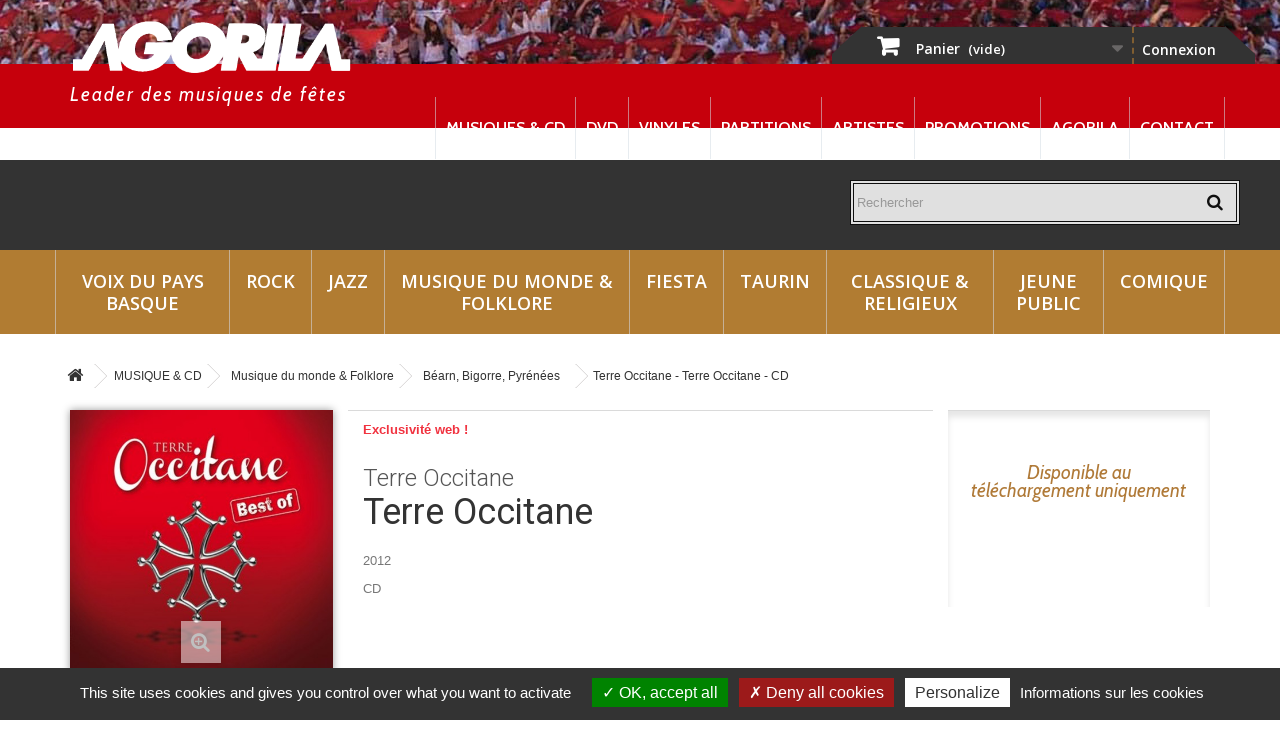

--- FILE ---
content_type: text/html; charset=utf-8
request_url: https://www.agorila.com/musique-cd/musique-du-monde-folklore/bearn-bigorre-pyrenees/1283-terre-occitane-terre-occitane-cd.html
body_size: 10156
content:
<!DOCTYPE HTML> <!--[if lt IE 7]><html class="no-js lt-ie9 lt-ie8 lt-ie7" lang="fr-fr"><![endif]--> <!--[if IE 7]><html class="no-js lt-ie9 lt-ie8 ie7" lang="fr-fr"><![endif]--> <!--[if IE 8]><html class="no-js lt-ie9 ie8" lang="fr-fr"><![endif]--> <!--[if gt IE 8]><html class="no-js ie9" lang="fr-fr"><![endif]--><html lang="fr-fr"><head><meta charset="utf-8" /><title>Terre Occitane - Terre Occitane - CD - AGORILA</title><meta name="robots" content="index,follow" /><meta name="viewport" content="width=device-width, initial-scale=1, maximum-scale=2" /><meta name="apple-mobile-web-app-capable" content="yes" /><link rel="icon" type="image/vnd.microsoft.icon" href="/img/favicon.ico?1645520592" /><link rel="shortcut icon" type="image/x-icon" href="/img/favicon.ico?1645520592" /><link rel="stylesheet" href="https://www.agorila.com/themes/agorila/cache/v_127_8d7f1bbfeb256e5a757569fa667afd04_all.css" type="text/css" media="all" /><link rel="stylesheet" href="https://www.agorila.com/themes/agorila/cache/v_127_43cb4ad6fc70260f8aecb571e65e744a_print.css" type="text/css" media="print" /><meta property="og:type" content="product" /><meta property="og:url" content="https://www.agorila.com/musique-cd/musique-du-monde-folklore/bearn-bigorre-pyrenees/1283-terre-occitane-terre-occitane-cd.html" /><meta property="og:title" content="Terre Occitane - Terre Occitane - CD - AGORILA" /><meta property="og:site_name" content="AGORILA" /><meta property="og:description" content="" /><meta property="og:image" content="https://www.agorila.com/1248-large_default/terre-occitane-terre-occitane-cd.jpg" /><meta property="product:pretax_price:amount" content="10" /><meta property="product:pretax_price:currency" content="EUR" /><meta property="product:price:amount" content="12" /><meta property="product:price:currency" content="EUR" /><link rel="stylesheet" href="//fonts.googleapis.com/css?family=Open+Sans:300,600&amp;subset=latin,latin-ext" type="text/css" media="all" /><link href='https://fonts.googleapis.com/css?family=Roboto:400,300,700' rel='stylesheet' type='text/css'><link href='https://fonts.googleapis.com/css?family=Cabin:200,400,400italic,600' rel='stylesheet' type='text/css'> <!--[if IE 8]> 
<script src="https://oss.maxcdn.com/libs/html5shiv/3.7.0/html5shiv.js"></script> 
<script src="https://oss.maxcdn.com/libs/respond.js/1.3.0/respond.min.js"></script> <![endif]--> 
<script type="text/javascript" src="../../../js/tarteaucitron.js-1.9.1/tarteaucitron.js"></script>   </head><body id="product" class="product product-1283 product-terre-occitane-terre-occitane-cd category-10221 category-bearn-bigorre-pyrenees hide-left-column hide-right-column lang_fr"><div id="page"><div class="header-container"> <header id="header"><div class="nav"><div class="container"><div class="row"> <nav><div class="header_user_info"> <a class="login" href="https://www.agorila.com/mon-compte" rel="nofollow" title="Identifiez-vous"> Connexion </a></div><div class="shopping_cart"> <a href="https://www.agorila.com/commande" title="Voir mon panier" rel="nofollow"> <b>Panier</b> <span class="ajax_cart_quantity unvisible">0</span> <span class="ajax_cart_product_txt unvisible">Produit</span> <span class="ajax_cart_product_txt_s unvisible">Produits</span> <span class="ajax_cart_total unvisible"> </span> <span class="ajax_cart_no_product">(vide)</span> </a><div class="cart_block block exclusive"><div class="block_content"><div class="cart_block_list"><p class="cart_block_no_products"> Aucun produit</p><div class="cart-prices"><div class="cart-prices-line first-line"> <span class="price cart_block_shipping_cost ajax_cart_shipping_cost unvisible"> À définir </span> <span class="unvisible"> Livraison </span></div><div class="cart-prices-line last-line"> <span class="price cart_block_total ajax_block_cart_total">0,00 €</span> <span>Total :</span></div></div><p class="cart-buttons"> <a id="button_order_cart" class="btn btn-default button button-small" href="https://www.agorila.com/commande" title="Commander" rel="nofollow"> <span> Commander<i class="icon-chevron-right right"></i> </span> </a></p></div></div></div></div><div id="layer_cart"><div class="clearfix"><div class="layer_cart_product col-xs-12 col-md-6"> <span class="cross" title="Fermer la fenêtre"></span> <span class="title"> <i class="icon-check"></i>Produit ajouté au panier avec succès </span><div class="product-image-container layer_cart_img"></div><div class="layer_cart_product_info"> <span id="layer_cart_product_title" class="product-name"></span> <span id="layer_cart_product_attributes"></span><div> <strong class="dark">Quantité :</strong> <span id="layer_cart_product_quantity"></span></div><div> <strong class="dark">Total :</strong> <span id="layer_cart_product_price"></span></div></div></div><div class="layer_cart_cart col-xs-12 col-md-6"> <span class="title"> <span class="ajax_cart_product_txt_s unvisible"> Il y a <span class="ajax_cart_quantity">0</span> produits dans votre panier. </span> <span class="ajax_cart_product_txt "> Il y a 1 produit dans votre panier. </span> </span><div class="layer_cart_row"> <strong class="dark"> Total produits : </strong> <span class="ajax_block_products_total"> </span></div><div class="layer_cart_row"> <strong class="dark unvisible"> Frais de port :&nbsp; </strong> <span class="ajax_cart_shipping_cost unvisible"> À définir </span></div><div class="layer_cart_row"> <strong class="dark"> Total : </strong> <span class="ajax_block_cart_total"> </span></div><div class="button-container"> <span class="continue btn btn-default button exclusive-medium" title="Continuer mes achats"> <span> <i class="icon-chevron-left left"></i>Continuer mes achats </span> </span> <a class="btn btn-default button button-medium" href="https://www.agorila.com/commande" title="Commander" rel="nofollow"> <span> Commander<i class="icon-chevron-right right"></i> </span> </a></div></div></div><div class="crossseling"></div></div><div class="layer_cart_overlay"></div></nav></div></div></div><div class="wrap-top-menu"><div class="container"><div class="row"><div class="col-xs-12"><div id="header_logo"> <a href="https://www.agorila.com/" title="AGORILA"> <img class="logo img-responsive" src="https://www.agorila.com/img/agorila-logo-1461159881.jpg" alt="AGORILA" width="916" height="188"/> <span class="tagline">Leader des musiques de fêtes</span> </a></div><div class="top-menu"><div id="novtop_menu" class="sf-contener clearfix"><div class="cat-title">Menu</div><ul class="sf-menu clearfix menu-content"><li><a href="http://www.agorila.com/102-musique-cd" title="Musiques &amp; CD">Musiques &amp; CD</a></li><li><a href="http://www.agorila.com/101-dvd" title="DVD">DVD</a></li><li><a href="https://www.agorila.com/10320-vinyles" title="Vinyles">Vinyles</a></li><li><a href="http://www.agorila.com/103-partitions" title="Partitions">Partitions</a></li><li><a href="https://www.agorila.com/artistes" title="Artistes">Artistes</a></li><li><a href="http://www.agorila.com/promotions" title="Promotions">Promotions</a></li><li><a href="https://www.agorila.com/content/4-a-propos" title="Agorila">Agorila</a></li><li><a href="http://www.agorila.com/nous-contacter" title="Contact">Contact</a></li></ul></div><div class="sf-right">&nbsp;</div></div></div></div></div></div><div class="wrap-listening-online"><div class="container"><div class="row"><div class="col-xs-12"> &nbsp;</div></div></div></div><div class="wrap-main-menu"><div class="main-menu"><div class="container"><div class="row"><div id="search_block_top"><form id="searchbox" method="get" action="//www.agorila.com/recherche" > <input type="hidden" name="controller" value="search" /> <input type="hidden" name="orderby" value="position" /> <input type="hidden" name="orderway" value="desc" /> <input class="search_query form-control" type="text" id="search_query_top" name="search_query" placeholder="Rechercher" value="" /> <button type="submit" name="submit_search" class="btn btn-default button-search"> <span>Rechercher</span> </button></form></div><div id="block_top_menu" class="sf-contener clearfix col-lg-12"><div class="cat-title">Catégories</div><ul class="sf-menu clearfix menu-content"><li><a href="https://www.agorila.com/1021-voix-du-pays-basque" title="Voix du Pays Basque">Voix du Pays Basque</a><ul><li><a href="https://www.agorila.com/10211-chanteurs" title="Chanteurs">Chanteurs</a></li><li><a href="https://www.agorila.com/10212-chorales" title="Chorales">Chorales</a></li></ul></li><li><a href="https://www.agorila.com/1025-rock" title="Rock">Rock</a></li><li><a href="https://www.agorila.com/1023-jazz" title="Jazz">Jazz</a></li><li><a href="https://www.agorila.com/1022-musique-du-monde-folklore" title="Musique du monde & Folklore">Musique du monde & Folklore</a><ul><li><a href="https://www.agorila.com/10221-bearn-bigorre-pyrenees" title="Béarn, Bigorre, Pyrénées">Béarn, Bigorre, Pyrénées</a></li><li><a href="https://www.agorila.com/10222-monde" title="Monde">Monde</a></li><li><a href="https://www.agorila.com/10223-catalan" title="Catalan">Catalan</a></li><li><a href="https://www.agorila.com/10224-landes" title="Landes">Landes</a></li><li><a href="https://www.agorila.com/10225-pays-basque" title="Pays Basque">Pays Basque</a></li></ul></li><li><a href="https://www.agorila.com/1024-fiesta" title="Fiesta">Fiesta</a><ul><li><a href="https://www.agorila.com/10241-ambiance" title="Ambiance">Ambiance</a></li><li><a href="https://www.agorila.com/10242-bandas" title="Bandas">Bandas</a></li></ul></li><li><a href="https://www.agorila.com/1026-taurin" title="Taurin">Taurin</a></li><li><a href="https://www.agorila.com/1027-classique-religieux" title="Classique & Religieux">Classique & Religieux</a><ul><li><a href="https://www.agorila.com/10271-classique" title="Classique">Classique</a></li><li><a href="https://www.agorila.com/10272-special-noel" title="Spécial Noël">Spécial Noël</a></li><li><a href="https://www.agorila.com/10273-special-lourdes" title="Spécial Lourdes">Spécial Lourdes</a></li></ul></li><li><a href="https://www.agorila.com/1029-jeune-public" title="Jeune Public">Jeune Public</a></li><li><a href="https://www.agorila.com/1028-comique" title="Comique">Comique</a></li></ul></div></div></div></div></div> </header></div><div class="columns-container"><div id="columns" class="container"><div class="breadcrumb clearfix"> <a class="home" href="https://www.agorila.com/" title="retour &agrave; Accueil"><i class="icon-home"></i></a> <span class="navigation-pipe">&gt;</span> <span class="navigation_page"><span itemscope itemtype="http://data-vocabulary.org/Breadcrumb"><a itemprop="url" href="https://www.agorila.com/102-musique-cd" title="MUSIQUE &amp; CD" ><span itemprop="title">MUSIQUE &amp; CD</span></a></span><span class="navigation-pipe">></span><span itemscope itemtype="http://data-vocabulary.org/Breadcrumb"><a itemprop="url" href="https://www.agorila.com/1022-musique-du-monde-folklore" title="Musique du monde &amp; Folklore" ><span itemprop="title">Musique du monde &amp; Folklore</span></a></span><span class="navigation-pipe">></span><span itemscope itemtype="http://data-vocabulary.org/Breadcrumb"><a itemprop="url" href="https://www.agorila.com/10221-bearn-bigorre-pyrenees" title="B&eacute;arn, Bigorre, Pyr&eacute;n&eacute;es" ><span itemprop="title">B&eacute;arn, Bigorre, Pyr&eacute;n&eacute;es</span></a></span><span class="navigation-pipe">></span>Terre Occitane - Terre Occitane - CD</span></div><div id="slider_row" class="row"></div><div class="row"><div id="center_column" class="center_column col-xs-12 col-sm-12"><div itemscope itemtype="https://schema.org/Product"><meta itemprop="url" content="https://www.agorila.com/musique-cd/musique-du-monde-folklore/bearn-bigorre-pyrenees/1283-terre-occitane-terre-occitane-cd.html"><div class="primary_block "><div class="pb-left-column col-xs-12 col-md-3"><div id="image-block" class="clearfix"> <span id="view_full_size"> <img id="bigpic" itemprop="image" src="https://www.agorila.com/1248-large_default/terre-occitane-terre-occitane-cd.jpg" title="Terre Occitane - Terre Occitane - CD" alt="Terre Occitane - Terre Occitane - CD" width="458" height="458"/> <span class="span_link no-print">Agrandir l&#039;image</span> </span></div><div id="views_block" class="clearfix hidden"><div id="thumbs_list"><ul id="thumbs_list_frame"><li id="thumbnail_1248" class="last"> <a href="https://www.agorila.com/1248-thickbox_default/terre-occitane-terre-occitane-cd.jpg" data-fancybox-group="other-views" class="fancybox shown" title="Terre Occitane - Terre Occitane - CD"> <img class="img-responsive" id="thumb_1248" src="https://www.agorila.com/1248-cart_default/terre-occitane-terre-occitane-cd.jpg" alt="Terre Occitane - Terre Occitane - CD" title="Terre Occitane - Terre Occitane - CD" height="80" width="80" itemprop="image" /> </a></li></ul></div></div></div><div class="pb-center-column col-xs-12 col-md-6"><p class="online_only">Exclusivit&eacute; web !</p> <a href="https://www.agorila.com/512_terre-occitane" title="Aller &agrave; la boutique Terre Occitane" class="lnk_img">Terre Occitane</a><h1 itemprop="name">Terre Occitane</h1><p class="product_year">2012</p><p class="product_support">CD</p><p id="availability_statut" style="display: none;"> <span id="availability_value" class="label label-warning">Ce produit n&#039;est plus en stock</span></p><p id="availability_date" style="display: none;"> <span id="availability_date_label">Date de disponibilit&eacute;:</span> <span id="availability_date_value"></span></p><div id="oosHook"></div></div><div class="pb-right-column col-xs-12 col-md-3"><form id="buy_block" action="https://www.agorila.com/panier" method="post"><p class="hidden"> <input type="hidden" name="token" value="79607e5dcbb790e88fe829de3c20b25e" /> <input type="hidden" name="id_product" value="1283" id="product_page_product_id" /> <input type="hidden" name="add" value="1" /> <input type="hidden" name="id_product_attribute" id="idCombination" value="" /></p><div class="box-info-product"><div class="content_prices clearfix"> <span class="download-only">Disponible au t&eacute;l&eacute;chargement uniquement</span><div class="clear"></div></div><div class="product_attributes clearfix"><p id="quantity_wanted_p" style="display: none;"> <label for="quantity_wanted">Quantit&eacute;</label> <input type="number" min="1" name="qty" id="quantity_wanted" class="text" value="1" /> <a href="#" data-field-qty="qty" class="btn btn-default button-minus product_quantity_down"> <span><i class="icon-minus"></i></span> </a> <a href="#" data-field-qty="qty" class="btn btn-default button-plus product_quantity_up"> <span><i class="icon-plus"></i></span> </a> <span class="clearfix"></span></p><p id="minimal_quantity_wanted_p" style="display: none;"> La quantit&eacute; minimale pour pouvoir commander ce produit est <b id="minimal_quantity_label">1</b></p></div><div class="box-cart-bottom"><div class="unvisible"><p id="add_to_cart" class="buttons_bottom_block no-print"> <button type="submit" name="Submit" class="exclusive"> <span>Ajouter au panier</span> </button></p></div></div></div></form></div></div><div class="col-xs-12 col-md-6"> <section class="page-product-box"><div class="rte"><p>Le second album de notre série sur les territoires de notre région est arrivé ! "Terre Occitane" est une compilation qui nous emmène en ballade en pays occitan, grâce au concours de nombreux artistes identifiés autour de cette culture. <br />De nombreux groupes et chanteurs contemporains utilisent la langue occitane dans leurs chansons. Les plus célèbres d'entre eux étant "Nadau", "Que Quio" ou encore "Los Pagalhos". Avec ce CD, nous leur rendons un vibrant hommage et l'Occitanie est à l'honneur.</p><p><span style="color:#800000;">Ecoutez des extraits de l'album avec ce player:</span></p></div><div class="wrap-link-artist"> <a href="https://www.agorila.com/512_terre-occitane" title="Aller &agrave; la boutique Terre Occitane" class="lnk_img"> > Voir la fiche artiste </a> <br> <a href="https://www.agorila.com/512_terre-occitane" title="Aller &agrave; la boutique Terre Occitane" class="lnk_img"> > Voir les autres CD de l'artiste </a></div> </section></div> <section class="wrap-idol col-xs-12 col-md-6"><h3><span class="icon-chevron-circle-down" aria-hidden="true"></span>Ecouter et t&eacute;l&eacute;charger les musiques en ligne</h3> <iframe id="player" src="https://player.idol.io/various-artists-terre-occitane-best-of/player?kind=large&amp;theme=black&amp;accent=soft-black" width="100%" height="700"></iframe> </section><div class="clear"></div><p class="socialsharing_product list-inline no-print"> <button data-type="twitter" type="button" class="btn btn-default btn-twitter social-sharing"> <i class="icon-twitter"></i> Tweet </button> <button data-type="facebook" type="button" class="btn btn-default btn-facebook social-sharing"> <i class="icon-facebook"></i> Partager </button> <button data-type="pinterest" type="button" class="btn btn-default btn-pinterest social-sharing"> <i class="icon-pinterest"></i> Pinterest </button></p><ul id="usefull_link_block" class="clearfix no-print"><li class="print"> <a href="javascript:print();"> Imprimer </a></li></ul></div></div></div></div> <section class="page-product-box blockproductscategory"><div class="container"><div class="row"><div class="col-xs-12"><h3 class="productscategory_h3 page-product-heading"> A d&eacute;couvrir aussi...</h3><div id="productscategory_list" class="clearfix"><ul id="bxslider1" class="bxslider clearfix"><li class="product-box item"> <a href="https://www.agorila.com/musique-cd/musique-du-monde-folklore/bearn-bigorre-pyrenees/784-eths-amics-bigourdans-en-balade-cd.html" class="lnk_img product-image" title="Eths Amics - Bigourdans en balade - CD"><img src="https://www.agorila.com/594-home_default/eths-amics-bigourdans-en-balade-cd.jpg" alt="Eths Amics - Bigourdans en balade - CD" /></a><h5 itemprop="name" class="product-name"> <a href="https://www.agorila.com/musique-cd/musique-du-monde-folklore/bearn-bigorre-pyrenees/784-eths-amics-bigourdans-en-balade-cd.html" title="Eths Amics - Bigourdans en balade - CD">Eths Amics...</a></h5><p class="price_display"> <span class="price">12,00 €</span></p><div class="clearfix" style="margin-top:5px"><div class="no-print"> <a class="exclusive button ajax_add_to_cart_button" href="https://www.agorila.com/panier?qty=1&amp;id_product=784&amp;token=79607e5dcbb790e88fe829de3c20b25e&amp;add=" data-id-product="784" title="Ajouter au panier"> <span>Ajouter au panier</span> </a><br/> <a href="https://www.agorila.com/musique-cd/musique-du-monde-folklore/bearn-bigorre-pyrenees/784-eths-amics-bigourdans-en-balade-cd.html" title="Eths Amics - Bigourdans en balade - CD"> &gt; En savoir plus / Ecouter </a></div></div></li><li class="product-box item"> <a href="https://www.agorila.com/musique-cd/musique-du-monde-folklore/bearn-bigorre-pyrenees/793-les-chanteurs-vignerons-salut-a-tu-nouste-pais-cd.html" class="lnk_img product-image" title="Les Chanteurs Vignerons - Salut à tu nouste Païs - CD"><img src="https://www.agorila.com/603-home_default/les-chanteurs-vignerons-salut-a-tu-nouste-pais-cd.jpg" alt="Les Chanteurs Vignerons - Salut à tu nouste Païs - CD" /></a><h5 itemprop="name" class="product-name"> <a href="https://www.agorila.com/musique-cd/musique-du-monde-folklore/bearn-bigorre-pyrenees/793-les-chanteurs-vignerons-salut-a-tu-nouste-pais-cd.html" title="Les Chanteurs Vignerons - Salut à tu nouste Païs - CD">Les...</a></h5><p class="price_display"> <span class="price">12,00 €</span></p><div class="clearfix" style="margin-top:5px"><div class="no-print"> <a class="exclusive button ajax_add_to_cart_button" href="https://www.agorila.com/panier?qty=1&amp;id_product=793&amp;token=79607e5dcbb790e88fe829de3c20b25e&amp;add=" data-id-product="793" title="Ajouter au panier"> <span>Ajouter au panier</span> </a><br/> <a href="https://www.agorila.com/musique-cd/musique-du-monde-folklore/bearn-bigorre-pyrenees/793-les-chanteurs-vignerons-salut-a-tu-nouste-pais-cd.html" title="Les Chanteurs Vignerons - Salut à tu nouste Païs - CD"> &gt; En savoir plus / Ecouter </a></div></div></li><li class="product-box item"> <a href="https://www.agorila.com/musique-cd/musique-du-monde-folklore/bearn-bigorre-pyrenees/795-les-chanteurs-pyreneens-de-tarbes-cantem-cd.html" class="lnk_img product-image" title="Les Chanteurs Pyrénéens de Tarbes - Cantem - CD"><img src="https://www.agorila.com/605-home_default/les-chanteurs-pyreneens-de-tarbes-cantem-cd.jpg" alt="Les Chanteurs Pyrénéens de Tarbes - Cantem - CD" /></a><h5 itemprop="name" class="product-name"> <a href="https://www.agorila.com/musique-cd/musique-du-monde-folklore/bearn-bigorre-pyrenees/795-les-chanteurs-pyreneens-de-tarbes-cantem-cd.html" title="Les Chanteurs Pyrénéens de Tarbes - Cantem - CD">Les...</a></h5><p class="price_display"> <span class="price">13,00 €</span></p><div class="clearfix" style="margin-top:5px"><div class="no-print"> <a class="exclusive button ajax_add_to_cart_button" href="https://www.agorila.com/panier?qty=1&amp;id_product=795&amp;token=79607e5dcbb790e88fe829de3c20b25e&amp;add=" data-id-product="795" title="Ajouter au panier"> <span>Ajouter au panier</span> </a><br/> <a href="https://www.agorila.com/musique-cd/musique-du-monde-folklore/bearn-bigorre-pyrenees/795-les-chanteurs-pyreneens-de-tarbes-cantem-cd.html" title="Les Chanteurs Pyrénéens de Tarbes - Cantem - CD"> &gt; En savoir plus / Ecouter </a></div></div></li><li class="product-box item"> <a href="https://www.agorila.com/musique-cd/musique-du-monde-folklore/bearn-bigorre-pyrenees/817-georges-et-gerard-vaur-balade-dans-le-midi-cd.html" class="lnk_img product-image" title="Georges et Gérard Vaur - Balade dans le midi - CD"><img src="https://www.agorila.com/628-home_default/georges-et-gerard-vaur-balade-dans-le-midi-cd.jpg" alt="Georges et Gérard Vaur - Balade dans le midi - CD" /></a><h5 itemprop="name" class="product-name"> <a href="https://www.agorila.com/musique-cd/musique-du-monde-folklore/bearn-bigorre-pyrenees/817-georges-et-gerard-vaur-balade-dans-le-midi-cd.html" title="Georges et Gérard Vaur - Balade dans le midi - CD">Georges et...</a></h5> <br /><div class="clearfix" style="margin-top:5px"><div class="no-print"> <a class="exclusive button ajax_add_to_cart_button" href="https://www.agorila.com/panier?qty=1&amp;id_product=817&amp;token=79607e5dcbb790e88fe829de3c20b25e&amp;add=" data-id-product="817" title="Ajouter au panier"> <span>Ajouter au panier</span> </a><br/> <a href="https://www.agorila.com/musique-cd/musique-du-monde-folklore/bearn-bigorre-pyrenees/817-georges-et-gerard-vaur-balade-dans-le-midi-cd.html" title="Georges et Gérard Vaur - Balade dans le midi - CD"> &gt; En savoir plus / Ecouter </a></div></div></li><li class="product-box item"> <a href="https://www.agorila.com/musique-cd/musique-du-monde-folklore/bearn-bigorre-pyrenees/821-los-pagalhos-la-sobirana-cd.html" class="lnk_img product-image" title="Los Pagalhos - La Sobirana - CD"><img src="https://www.agorila.com/632-home_default/los-pagalhos-la-sobirana-cd.jpg" alt="Los Pagalhos - La Sobirana - CD" /></a><h5 itemprop="name" class="product-name"> <a href="https://www.agorila.com/musique-cd/musique-du-monde-folklore/bearn-bigorre-pyrenees/821-los-pagalhos-la-sobirana-cd.html" title="Los Pagalhos - La Sobirana - CD">Los...</a></h5> <br /><div class="clearfix" style="margin-top:5px"><div class="no-print"> <a class="exclusive button ajax_add_to_cart_button" href="https://www.agorila.com/panier?qty=1&amp;id_product=821&amp;token=79607e5dcbb790e88fe829de3c20b25e&amp;add=" data-id-product="821" title="Ajouter au panier"> <span>Ajouter au panier</span> </a><br/> <a href="https://www.agorila.com/musique-cd/musique-du-monde-folklore/bearn-bigorre-pyrenees/821-los-pagalhos-la-sobirana-cd.html" title="Los Pagalhos - La Sobirana - CD"> &gt; En savoir plus / Ecouter </a></div></div></li><li class="product-box item"> <a href="https://www.agorila.com/musique-cd/musique-du-monde-folklore/bearn-bigorre-pyrenees/855-tonio-tamarel-sebastien-molina-montagnards-du-pimene-cd.html" class="lnk_img product-image" title="Tonio Tamarel &amp; Sébastien Molina - Montagnards du Piméné - CD"><img src="https://www.agorila.com/660-home_default/tonio-tamarel-sebastien-molina-montagnards-du-pimene-cd.jpg" alt="Tonio Tamarel &amp; Sébastien Molina - Montagnards du Piméné - CD" /></a><h5 itemprop="name" class="product-name"> <a href="https://www.agorila.com/musique-cd/musique-du-monde-folklore/bearn-bigorre-pyrenees/855-tonio-tamarel-sebastien-molina-montagnards-du-pimene-cd.html" title="Tonio Tamarel &amp; Sébastien Molina - Montagnards du Piméné - CD">Tonio...</a></h5> <br /><div class="clearfix" style="margin-top:5px"><div class="no-print"> <a class="exclusive button ajax_add_to_cart_button" href="https://www.agorila.com/panier?qty=1&amp;id_product=855&amp;token=79607e5dcbb790e88fe829de3c20b25e&amp;add=" data-id-product="855" title="Ajouter au panier"> <span>Ajouter au panier</span> </a><br/> <a href="https://www.agorila.com/musique-cd/musique-du-monde-folklore/bearn-bigorre-pyrenees/855-tonio-tamarel-sebastien-molina-montagnards-du-pimene-cd.html" title="Tonio Tamarel &amp; Sébastien Molina - Montagnards du Piméné - CD"> &gt; En savoir plus / Ecouter </a></div></div></li><li class="product-box item"> <a href="https://www.agorila.com/musique-cd/musique-du-monde-folklore/bearn-bigorre-pyrenees/862-les-chanteurs-vignerons-passeyado-au-pais-cd.html" class="lnk_img product-image" title="Les Chanteurs Vignerons - Passeyado au Païs - CD"><img src="https://www.agorila.com/663-home_default/les-chanteurs-vignerons-passeyado-au-pais-cd.jpg" alt="Les Chanteurs Vignerons - Passeyado au Païs - CD" /></a><h5 itemprop="name" class="product-name"> <a href="https://www.agorila.com/musique-cd/musique-du-monde-folklore/bearn-bigorre-pyrenees/862-les-chanteurs-vignerons-passeyado-au-pais-cd.html" title="Les Chanteurs Vignerons - Passeyado au Païs - CD">Les...</a></h5> <br /><div class="clearfix" style="margin-top:5px"><div class="no-print"> <a class="exclusive button ajax_add_to_cart_button" href="https://www.agorila.com/panier?qty=1&amp;id_product=862&amp;token=79607e5dcbb790e88fe829de3c20b25e&amp;add=" data-id-product="862" title="Ajouter au panier"> <span>Ajouter au panier</span> </a><br/> <a href="https://www.agorila.com/musique-cd/musique-du-monde-folklore/bearn-bigorre-pyrenees/862-les-chanteurs-vignerons-passeyado-au-pais-cd.html" title="Les Chanteurs Vignerons - Passeyado au Païs - CD"> &gt; En savoir plus / Ecouter </a></div></div></li><li class="product-box item"> <a href="https://www.agorila.com/musique-cd/musique-du-monde-folklore/bearn-bigorre-pyrenees/904-arguibelle-agor-en-bearn-cd.html" class="lnk_img product-image" title="Arguibelle - Agor en Bearn - CD"><img src="https://www.agorila.com/706-home_default/arguibelle-agor-en-bearn-cd.jpg" alt="Arguibelle - Agor en Bearn - CD" /></a><h5 itemprop="name" class="product-name"> <a href="https://www.agorila.com/musique-cd/musique-du-monde-folklore/bearn-bigorre-pyrenees/904-arguibelle-agor-en-bearn-cd.html" title="Arguibelle - Agor en Bearn - CD">Arguibelle...</a></h5> <br /><div class="clearfix" style="margin-top:5px"><div class="no-print"> <a class="exclusive button ajax_add_to_cart_button" href="https://www.agorila.com/panier?qty=1&amp;id_product=904&amp;token=79607e5dcbb790e88fe829de3c20b25e&amp;add=" data-id-product="904" title="Ajouter au panier"> <span>Ajouter au panier</span> </a><br/> <a href="https://www.agorila.com/musique-cd/musique-du-monde-folklore/bearn-bigorre-pyrenees/904-arguibelle-agor-en-bearn-cd.html" title="Arguibelle - Agor en Bearn - CD"> &gt; En savoir plus / Ecouter </a></div></div></li><li class="product-box item"> <a href="https://www.agorila.com/musique-cd/musique-du-monde-folklore/bearn-bigorre-pyrenees/907-les-chanteurs-du-faget-d-oloron-eth-hayet-cd.html" class="lnk_img product-image" title="Les Chanteurs du Faget d'Oloron - Eth Hayet - CD"><img src="https://www.agorila.com/709-home_default/les-chanteurs-du-faget-d-oloron-eth-hayet-cd.jpg" alt="Les Chanteurs du Faget d'Oloron - Eth Hayet - CD" /></a><h5 itemprop="name" class="product-name"> <a href="https://www.agorila.com/musique-cd/musique-du-monde-folklore/bearn-bigorre-pyrenees/907-les-chanteurs-du-faget-d-oloron-eth-hayet-cd.html" title="Les Chanteurs du Faget d'Oloron - Eth Hayet - CD">Les...</a></h5> <br /><div class="clearfix" style="margin-top:5px"><div class="no-print"> <a class="exclusive button ajax_add_to_cart_button" href="https://www.agorila.com/panier?qty=1&amp;id_product=907&amp;token=79607e5dcbb790e88fe829de3c20b25e&amp;add=" data-id-product="907" title="Ajouter au panier"> <span>Ajouter au panier</span> </a><br/> <a href="https://www.agorila.com/musique-cd/musique-du-monde-folklore/bearn-bigorre-pyrenees/907-les-chanteurs-du-faget-d-oloron-eth-hayet-cd.html" title="Les Chanteurs du Faget d'Oloron - Eth Hayet - CD"> &gt; En savoir plus / Ecouter </a></div></div></li><li class="product-box item"> <a href="https://www.agorila.com/musique-cd/musique-du-monde-folklore/bearn-bigorre-pyrenees/916-hestau-de-siros-festival-de-la-chanson-bearnaise-40-ans-cd.html" class="lnk_img product-image" title="Hestau de Siròs - Festival de la chanson béarnaise 40 ans - CD"><img src="https://www.agorila.com/723-home_default/hestau-de-siros-festival-de-la-chanson-bearnaise-40-ans-cd.jpg" alt="Hestau de Siròs - Festival de la chanson béarnaise 40 ans - CD" /></a><h5 itemprop="name" class="product-name"> <a href="https://www.agorila.com/musique-cd/musique-du-monde-folklore/bearn-bigorre-pyrenees/916-hestau-de-siros-festival-de-la-chanson-bearnaise-40-ans-cd.html" title="Hestau de Siròs - Festival de la chanson béarnaise 40 ans - CD">Hestau de...</a></h5> <br /><div class="clearfix" style="margin-top:5px"><div class="no-print"> <a class="exclusive button ajax_add_to_cart_button" href="https://www.agorila.com/panier?qty=1&amp;id_product=916&amp;token=79607e5dcbb790e88fe829de3c20b25e&amp;add=" data-id-product="916" title="Ajouter au panier"> <span>Ajouter au panier</span> </a><br/> <a href="https://www.agorila.com/musique-cd/musique-du-monde-folklore/bearn-bigorre-pyrenees/916-hestau-de-siros-festival-de-la-chanson-bearnaise-40-ans-cd.html" title="Hestau de Siròs - Festival de la chanson béarnaise 40 ans - CD"> &gt; En savoir plus / Ecouter </a></div></div></li><li class="product-box item"> <a href="https://www.agorila.com/musique-cd/musique-du-monde-folklore/bearn-bigorre-pyrenees/979-eths-d-azu-eths-d-azu-cd.html" class="lnk_img product-image" title="Eths d'Azu - Eths d'Azu - CD"><img src="https://www.agorila.com/775-home_default/eths-d-azu-eths-d-azu-cd.jpg" alt="Eths d'Azu - Eths d'Azu - CD" /></a><h5 itemprop="name" class="product-name"> <a href="https://www.agorila.com/musique-cd/musique-du-monde-folklore/bearn-bigorre-pyrenees/979-eths-d-azu-eths-d-azu-cd.html" title="Eths d'Azu - Eths d'Azu - CD">Eths d&#039;Azu...</a></h5><p class="price_display"> <span class="price">12,00 €</span></p><div class="clearfix" style="margin-top:5px"><div class="no-print"> <a class="exclusive button ajax_add_to_cart_button" href="https://www.agorila.com/panier?qty=1&amp;id_product=979&amp;token=79607e5dcbb790e88fe829de3c20b25e&amp;add=" data-id-product="979" title="Ajouter au panier"> <span>Ajouter au panier</span> </a><br/> <a href="https://www.agorila.com/musique-cd/musique-du-monde-folklore/bearn-bigorre-pyrenees/979-eths-d-azu-eths-d-azu-cd.html" title="Eths d'Azu - Eths d'Azu - CD"> &gt; En savoir plus / Ecouter </a></div></div></li><li class="product-box item"> <a href="https://www.agorila.com/musique-cd/musique-du-monde-folklore/bearn-bigorre-pyrenees/1017-les-chanteurs-pyreneens-de-tarbes-caminam-cd.html" class="lnk_img product-image" title="Les Chanteurs Pyrénéens de Tarbes - Caminam ! - CD"><img src="https://www.agorila.com/811-home_default/les-chanteurs-pyreneens-de-tarbes-caminam-cd.jpg" alt="Les Chanteurs Pyrénéens de Tarbes - Caminam ! - CD" /></a><h5 itemprop="name" class="product-name"> <a href="https://www.agorila.com/musique-cd/musique-du-monde-folklore/bearn-bigorre-pyrenees/1017-les-chanteurs-pyreneens-de-tarbes-caminam-cd.html" title="Les Chanteurs Pyrénéens de Tarbes - Caminam ! - CD">Les...</a></h5> <br /><div class="clearfix" style="margin-top:5px"><div class="no-print"> <a class="exclusive button ajax_add_to_cart_button" href="https://www.agorila.com/panier?qty=1&amp;id_product=1017&amp;token=79607e5dcbb790e88fe829de3c20b25e&amp;add=" data-id-product="1017" title="Ajouter au panier"> <span>Ajouter au panier</span> </a><br/> <a href="https://www.agorila.com/musique-cd/musique-du-monde-folklore/bearn-bigorre-pyrenees/1017-les-chanteurs-pyreneens-de-tarbes-caminam-cd.html" title="Les Chanteurs Pyrénéens de Tarbes - Caminam ! - CD"> &gt; En savoir plus / Ecouter </a></div></div></li><li class="product-box item"> <a href="https://www.agorila.com/musique-cd/musique-du-monde-folklore/bearn-bigorre-pyrenees/1171-eths-d-azu-transhumance-cd.html" class="lnk_img product-image" title="Eths d'Azu - Transhumance - CD"><img src="https://www.agorila.com/820-home_default/eths-d-azu-transhumance-cd.jpg" alt="Eths d'Azu - Transhumance - CD" /></a><h5 itemprop="name" class="product-name"> <a href="https://www.agorila.com/musique-cd/musique-du-monde-folklore/bearn-bigorre-pyrenees/1171-eths-d-azu-transhumance-cd.html" title="Eths d'Azu - Transhumance - CD">Eths d&#039;Azu...</a></h5> <br /><div class="clearfix" style="margin-top:5px"><div class="no-print"> <a class="exclusive button ajax_add_to_cart_button" href="https://www.agorila.com/panier?qty=1&amp;id_product=1171&amp;token=79607e5dcbb790e88fe829de3c20b25e&amp;add=" data-id-product="1171" title="Ajouter au panier"> <span>Ajouter au panier</span> </a><br/> <a href="https://www.agorila.com/musique-cd/musique-du-monde-folklore/bearn-bigorre-pyrenees/1171-eths-d-azu-transhumance-cd.html" title="Eths d'Azu - Transhumance - CD"> &gt; En savoir plus / Ecouter </a></div></div></li><li class="product-box item"> <a href="https://www.agorila.com/musique-cd/musique-du-monde-folklore/bearn-bigorre-pyrenees/1108-que-quio-troubadours-gascons-du-xxi-siecle-cd.html" class="lnk_img product-image" title="Que Quio - Troubadours Gascons du XXI siècle - CD"><img src="https://www.agorila.com/864-home_default/que-quio-troubadours-gascons-du-xxi-siecle-cd.jpg" alt="Que Quio - Troubadours Gascons du XXI siècle - CD" /></a><h5 itemprop="name" class="product-name"> <a href="https://www.agorila.com/musique-cd/musique-du-monde-folklore/bearn-bigorre-pyrenees/1108-que-quio-troubadours-gascons-du-xxi-siecle-cd.html" title="Que Quio - Troubadours Gascons du XXI siècle - CD">Que Quio -...</a></h5><p class="price_display"> <span class="price">12,00 €</span></p><div class="clearfix" style="margin-top:5px"><div class="no-print"> <a class="exclusive button ajax_add_to_cart_button" href="https://www.agorila.com/panier?qty=1&amp;id_product=1108&amp;token=79607e5dcbb790e88fe829de3c20b25e&amp;add=" data-id-product="1108" title="Ajouter au panier"> <span>Ajouter au panier</span> </a><br/> <a href="https://www.agorila.com/musique-cd/musique-du-monde-folklore/bearn-bigorre-pyrenees/1108-que-quio-troubadours-gascons-du-xxi-siecle-cd.html" title="Que Quio - Troubadours Gascons du XXI siècle - CD"> &gt; En savoir plus / Ecouter </a></div></div></li><li class="product-box item"> <a href="https://www.agorila.com/musique-cd/musique-du-monde-folklore/bearn-bigorre-pyrenees/1113-eths-amics-u-balat-de-cansous-cd.html" class="lnk_img product-image" title="Eths Amics - U balat de cansoûs - CD"><img src="https://www.agorila.com/1273-home_default/eths-amics-u-balat-de-cansous-cd.jpg" alt="Eths Amics - U balat de cansoûs - CD" /></a><h5 itemprop="name" class="product-name"> <a href="https://www.agorila.com/musique-cd/musique-du-monde-folklore/bearn-bigorre-pyrenees/1113-eths-amics-u-balat-de-cansous-cd.html" title="Eths Amics - U balat de cansoûs - CD">Eths Amics...</a></h5> <br /><div class="clearfix" style="margin-top:5px"><div class="no-print"> <a class="exclusive button ajax_add_to_cart_button" href="https://www.agorila.com/panier?qty=1&amp;id_product=1113&amp;token=79607e5dcbb790e88fe829de3c20b25e&amp;add=" data-id-product="1113" title="Ajouter au panier"> <span>Ajouter au panier</span> </a><br/> <a href="https://www.agorila.com/musique-cd/musique-du-monde-folklore/bearn-bigorre-pyrenees/1113-eths-amics-u-balat-de-cansous-cd.html" title="Eths Amics - U balat de cansoûs - CD"> &gt; En savoir plus / Ecouter </a></div></div></li><li class="product-box item"> <a href="https://www.agorila.com/musique-cd/musique-du-monde-folklore/bearn-bigorre-pyrenees/1170-les-chanteurs-du-comminges-choeur-pyreneen-cd.html" class="lnk_img product-image" title="Les Chanteurs du Comminges - Choeur Pyrénéen - CD"><img src="https://www.agorila.com/929-home_default/les-chanteurs-du-comminges-choeur-pyreneen-cd.jpg" alt="Les Chanteurs du Comminges - Choeur Pyrénéen - CD" /></a><h5 itemprop="name" class="product-name"> <a href="https://www.agorila.com/musique-cd/musique-du-monde-folklore/bearn-bigorre-pyrenees/1170-les-chanteurs-du-comminges-choeur-pyreneen-cd.html" title="Les Chanteurs du Comminges - Choeur Pyrénéen - CD">Les...</a></h5> <br /><div class="clearfix" style="margin-top:5px"><div class="no-print"> <a class="exclusive button ajax_add_to_cart_button" href="https://www.agorila.com/panier?qty=1&amp;id_product=1170&amp;token=79607e5dcbb790e88fe829de3c20b25e&amp;add=" data-id-product="1170" title="Ajouter au panier"> <span>Ajouter au panier</span> </a><br/> <a href="https://www.agorila.com/musique-cd/musique-du-monde-folklore/bearn-bigorre-pyrenees/1170-les-chanteurs-du-comminges-choeur-pyreneen-cd.html" title="Les Chanteurs du Comminges - Choeur Pyrénéen - CD"> &gt; En savoir plus / Ecouter </a></div></div></li><li class="product-box item"> <a href="https://www.agorila.com/musique-cd/musique-du-monde-folklore/bearn-bigorre-pyrenees/1180-chants-pyreneens-chants-pyreneens-2-cd-cd.html" class="lnk_img product-image" title="Chants Pyrénéens - Chants Pyrénéens 2 CD - CD"><img src="https://www.agorila.com/933-home_default/chants-pyreneens-chants-pyreneens-2-cd-cd.jpg" alt="Chants Pyrénéens - Chants Pyrénéens 2 CD - CD" /></a><h5 itemprop="name" class="product-name"> <a href="https://www.agorila.com/musique-cd/musique-du-monde-folklore/bearn-bigorre-pyrenees/1180-chants-pyreneens-chants-pyreneens-2-cd-cd.html" title="Chants Pyrénéens - Chants Pyrénéens 2 CD - CD">Chants...</a></h5> <br /><div class="clearfix" style="margin-top:5px"><div class="no-print"> <a class="exclusive button ajax_add_to_cart_button" href="https://www.agorila.com/panier?qty=1&amp;id_product=1180&amp;token=79607e5dcbb790e88fe829de3c20b25e&amp;add=" data-id-product="1180" title="Ajouter au panier"> <span>Ajouter au panier</span> </a><br/> <a href="https://www.agorila.com/musique-cd/musique-du-monde-folklore/bearn-bigorre-pyrenees/1180-chants-pyreneens-chants-pyreneens-2-cd-cd.html" title="Chants Pyrénéens - Chants Pyrénéens 2 CD - CD"> &gt; En savoir plus / Ecouter </a></div></div></li><li class="product-box item"> <a href="https://www.agorila.com/musique-cd/musique-du-monde-folklore/bearn-bigorre-pyrenees/1218-les-chanteurs-du-faget-d-oloron-nouste-pay-cd.html" class="lnk_img product-image" title="Les Chanteurs du Faget d'Oloron - Nouste Pay - CD"><img src="https://www.agorila.com/947-home_default/les-chanteurs-du-faget-d-oloron-nouste-pay-cd.jpg" alt="Les Chanteurs du Faget d'Oloron - Nouste Pay - CD" /></a><h5 itemprop="name" class="product-name"> <a href="https://www.agorila.com/musique-cd/musique-du-monde-folklore/bearn-bigorre-pyrenees/1218-les-chanteurs-du-faget-d-oloron-nouste-pay-cd.html" title="Les Chanteurs du Faget d'Oloron - Nouste Pay - CD">Les...</a></h5><p class="price_display"> <span class="price">12,00 €</span></p><div class="clearfix" style="margin-top:5px"><div class="no-print"> <a class="exclusive button ajax_add_to_cart_button" href="https://www.agorila.com/panier?qty=1&amp;id_product=1218&amp;token=79607e5dcbb790e88fe829de3c20b25e&amp;add=" data-id-product="1218" title="Ajouter au panier"> <span>Ajouter au panier</span> </a><br/> <a href="https://www.agorila.com/musique-cd/musique-du-monde-folklore/bearn-bigorre-pyrenees/1218-les-chanteurs-du-faget-d-oloron-nouste-pay-cd.html" title="Les Chanteurs du Faget d'Oloron - Nouste Pay - CD"> &gt; En savoir plus / Ecouter </a></div></div></li><li class="product-box item"> <a href="https://www.agorila.com/musique-cd/musique-du-monde-folklore/bearn-bigorre-pyrenees/1242-les-chanteurs-vignerons-per-nouste-pais-cd.html" class="lnk_img product-image" title="Les Chanteurs Vignerons - Per nouste païs - CD"><img src="https://www.agorila.com/966-home_default/les-chanteurs-vignerons-per-nouste-pais-cd.jpg" alt="Les Chanteurs Vignerons - Per nouste païs - CD" /></a><h5 itemprop="name" class="product-name"> <a href="https://www.agorila.com/musique-cd/musique-du-monde-folklore/bearn-bigorre-pyrenees/1242-les-chanteurs-vignerons-per-nouste-pais-cd.html" title="Les Chanteurs Vignerons - Per nouste païs - CD">Les...</a></h5> <br /><div class="clearfix" style="margin-top:5px"><div class="no-print"> <a class="exclusive button ajax_add_to_cart_button" href="https://www.agorila.com/panier?qty=1&amp;id_product=1242&amp;token=79607e5dcbb790e88fe829de3c20b25e&amp;add=" data-id-product="1242" title="Ajouter au panier"> <span>Ajouter au panier</span> </a><br/> <a href="https://www.agorila.com/musique-cd/musique-du-monde-folklore/bearn-bigorre-pyrenees/1242-les-chanteurs-vignerons-per-nouste-pais-cd.html" title="Les Chanteurs Vignerons - Per nouste païs - CD"> &gt; En savoir plus / Ecouter </a></div></div></li><li class="product-box item"> <a href="https://www.agorila.com/musique-cd/musique-du-monde-folklore/bearn-bigorre-pyrenees/1268-les-chanteurs-pyreneens-de-tarbes-concert-de-noel-cd.html" class="lnk_img product-image" title="Les Chanteurs Pyrénéens de Tarbes - Concert de Noël - CD"><img src="https://www.agorila.com/989-home_default/les-chanteurs-pyreneens-de-tarbes-concert-de-noel-cd.jpg" alt="Les Chanteurs Pyrénéens de Tarbes - Concert de Noël - CD" /></a><h5 itemprop="name" class="product-name"> <a href="https://www.agorila.com/musique-cd/musique-du-monde-folklore/bearn-bigorre-pyrenees/1268-les-chanteurs-pyreneens-de-tarbes-concert-de-noel-cd.html" title="Les Chanteurs Pyrénéens de Tarbes - Concert de Noël - CD">Les...</a></h5> <br /><div class="clearfix" style="margin-top:5px"><div class="no-print"> <a class="exclusive button ajax_add_to_cart_button" href="https://www.agorila.com/panier?qty=1&amp;id_product=1268&amp;token=79607e5dcbb790e88fe829de3c20b25e&amp;add=" data-id-product="1268" title="Ajouter au panier"> <span>Ajouter au panier</span> </a><br/> <a href="https://www.agorila.com/musique-cd/musique-du-monde-folklore/bearn-bigorre-pyrenees/1268-les-chanteurs-pyreneens-de-tarbes-concert-de-noel-cd.html" title="Les Chanteurs Pyrénéens de Tarbes - Concert de Noël - CD"> &gt; En savoir plus / Ecouter </a></div></div></li><li class="product-box item"> <a href="https://www.agorila.com/musique-cd/musique-du-monde-folklore/bearn-bigorre-pyrenees/1284-terre-pyrenees-terre-pyreneenne-cd.html" class="lnk_img product-image" title="Terre Pyrénées - Terre Pyrénéenne - CD"><img src="https://www.agorila.com/1251-home_default/terre-pyrenees-terre-pyreneenne-cd.jpg" alt="Terre Pyrénées - Terre Pyrénéenne - CD" /></a><h5 itemprop="name" class="product-name"> <a href="https://www.agorila.com/musique-cd/musique-du-monde-folklore/bearn-bigorre-pyrenees/1284-terre-pyrenees-terre-pyreneenne-cd.html" title="Terre Pyrénées - Terre Pyrénéenne - CD">Terre...</a></h5><p class="price_display"> <span class="price">12,00 €</span></p><div class="clearfix" style="margin-top:5px"><div class="no-print"> <a class="exclusive button ajax_add_to_cart_button" href="https://www.agorila.com/panier?qty=1&amp;id_product=1284&amp;token=79607e5dcbb790e88fe829de3c20b25e&amp;add=" data-id-product="1284" title="Ajouter au panier"> <span>Ajouter au panier</span> </a><br/> <a href="https://www.agorila.com/musique-cd/musique-du-monde-folklore/bearn-bigorre-pyrenees/1284-terre-pyrenees-terre-pyreneenne-cd.html" title="Terre Pyrénées - Terre Pyrénéenne - CD"> &gt; En savoir plus / Ecouter </a></div></div></li><li class="product-box item"> <a href="https://www.agorila.com/musique-cd/musique-du-monde-folklore/bearn-bigorre-pyrenees/1305-vox-bigerri-d-aigas-e-de-rocas-cd.html" class="lnk_img product-image" title="Vox Bigerri - D'aigas e de rocas - CD"><img src="https://www.agorila.com/1022-home_default/vox-bigerri-d-aigas-e-de-rocas-cd.jpg" alt="Vox Bigerri - D'aigas e de rocas - CD" /></a><h5 itemprop="name" class="product-name"> <a href="https://www.agorila.com/musique-cd/musique-du-monde-folklore/bearn-bigorre-pyrenees/1305-vox-bigerri-d-aigas-e-de-rocas-cd.html" title="Vox Bigerri - D'aigas e de rocas - CD">Vox Bigerri...</a></h5><p class="price_display"> <span class="price">15,00 €</span></p><div class="clearfix" style="margin-top:5px"><div class="no-print"> <a class="exclusive button ajax_add_to_cart_button" href="https://www.agorila.com/panier?qty=1&amp;id_product=1305&amp;token=79607e5dcbb790e88fe829de3c20b25e&amp;add=" data-id-product="1305" title="Ajouter au panier"> <span>Ajouter au panier</span> </a><br/> <a href="https://www.agorila.com/musique-cd/musique-du-monde-folklore/bearn-bigorre-pyrenees/1305-vox-bigerri-d-aigas-e-de-rocas-cd.html" title="Vox Bigerri - D'aigas e de rocas - CD"> &gt; En savoir plus / Ecouter </a></div></div></li><li class="product-box item"> <a href="https://www.agorila.com/musique-cd/musique-du-monde-folklore/bearn-bigorre-pyrenees/1306-vox-bigerri-adara-cd.html" class="lnk_img product-image" title="Vox Bigerri - Adara - CD"><img src="https://www.agorila.com/1023-home_default/vox-bigerri-adara-cd.jpg" alt="Vox Bigerri - Adara - CD" /></a><h5 itemprop="name" class="product-name"> <a href="https://www.agorila.com/musique-cd/musique-du-monde-folklore/bearn-bigorre-pyrenees/1306-vox-bigerri-adara-cd.html" title="Vox Bigerri - Adara - CD">Vox Bigerri...</a></h5><p class="price_display"> <span class="price">15,00 €</span></p><div class="clearfix" style="margin-top:5px"><div class="no-print"> <a class="exclusive button ajax_add_to_cart_button" href="https://www.agorila.com/panier?qty=1&amp;id_product=1306&amp;token=79607e5dcbb790e88fe829de3c20b25e&amp;add=" data-id-product="1306" title="Ajouter au panier"> <span>Ajouter au panier</span> </a><br/> <a href="https://www.agorila.com/musique-cd/musique-du-monde-folklore/bearn-bigorre-pyrenees/1306-vox-bigerri-adara-cd.html" title="Vox Bigerri - Adara - CD"> &gt; En savoir plus / Ecouter </a></div></div></li><li class="product-box item"> <a href="https://www.agorila.com/musique-cd/musique-du-monde-folklore/bearn-bigorre-pyrenees/1329-eths-amics-chantent-noel-cd.html" class="lnk_img product-image" title="Eths Amics - Chantent Noël - CD"><img src="https://www.agorila.com/1037-home_default/eths-amics-chantent-noel-cd.jpg" alt="Eths Amics - Chantent Noël - CD" /></a><h5 itemprop="name" class="product-name"> <a href="https://www.agorila.com/musique-cd/musique-du-monde-folklore/bearn-bigorre-pyrenees/1329-eths-amics-chantent-noel-cd.html" title="Eths Amics - Chantent Noël - CD">Eths Amics...</a></h5> <br /><div class="clearfix" style="margin-top:5px"><div class="no-print"> <a class="exclusive button ajax_add_to_cart_button" href="https://www.agorila.com/panier?qty=1&amp;id_product=1329&amp;token=79607e5dcbb790e88fe829de3c20b25e&amp;add=" data-id-product="1329" title="Ajouter au panier"> <span>Ajouter au panier</span> </a><br/> <a href="https://www.agorila.com/musique-cd/musique-du-monde-folklore/bearn-bigorre-pyrenees/1329-eths-amics-chantent-noel-cd.html" title="Eths Amics - Chantent Noël - CD"> &gt; En savoir plus / Ecouter </a></div></div></li><li class="product-box item"> <a href="https://www.agorila.com/musique-cd/musique-du-monde-folklore/bearn-bigorre-pyrenees/1323-que-quio-de-cap-au-so-cd.html" class="lnk_img product-image" title="Que Quio - De Cap au So - CD"><img src="https://www.agorila.com/1041-home_default/que-quio-de-cap-au-so-cd.jpg" alt="Que Quio - De Cap au So - CD" /></a><h5 itemprop="name" class="product-name"> <a href="https://www.agorila.com/musique-cd/musique-du-monde-folklore/bearn-bigorre-pyrenees/1323-que-quio-de-cap-au-so-cd.html" title="Que Quio - De Cap au So - CD">Que Quio -...</a></h5> <br /><div class="clearfix" style="margin-top:5px"><div class="no-print"> <a class="exclusive button ajax_add_to_cart_button" href="https://www.agorila.com/panier?qty=1&amp;id_product=1323&amp;token=79607e5dcbb790e88fe829de3c20b25e&amp;add=" data-id-product="1323" title="Ajouter au panier"> <span>Ajouter au panier</span> </a><br/> <a href="https://www.agorila.com/musique-cd/musique-du-monde-folklore/bearn-bigorre-pyrenees/1323-que-quio-de-cap-au-so-cd.html" title="Que Quio - De Cap au So - CD"> &gt; En savoir plus / Ecouter </a></div></div></li><li class="product-box item"> <a href="https://www.agorila.com/musique-cd/musique-du-monde-folklore/bearn-bigorre-pyrenees/1409-les-chanteurs-vignerons-drin-de-tout-o-pais-cd.html" class="lnk_img product-image" title="Les Chanteurs Vignerons - Drin de tout o païs - CD"><img src="https://www.agorila.com/1071-home_default/les-chanteurs-vignerons-drin-de-tout-o-pais-cd.jpg" alt="Les Chanteurs Vignerons - Drin de tout o païs - CD" /></a><h5 itemprop="name" class="product-name"> <a href="https://www.agorila.com/musique-cd/musique-du-monde-folklore/bearn-bigorre-pyrenees/1409-les-chanteurs-vignerons-drin-de-tout-o-pais-cd.html" title="Les Chanteurs Vignerons - Drin de tout o païs - CD">Les...</a></h5> <br /><div class="clearfix" style="margin-top:5px"><div class="no-print"> <a class="exclusive button ajax_add_to_cart_button" href="https://www.agorila.com/panier?qty=1&amp;id_product=1409&amp;token=79607e5dcbb790e88fe829de3c20b25e&amp;add=" data-id-product="1409" title="Ajouter au panier"> <span>Ajouter au panier</span> </a><br/> <a href="https://www.agorila.com/musique-cd/musique-du-monde-folklore/bearn-bigorre-pyrenees/1409-les-chanteurs-vignerons-drin-de-tout-o-pais-cd.html" title="Les Chanteurs Vignerons - Drin de tout o païs - CD"> &gt; En savoir plus / Ecouter </a></div></div></li><li class="product-box item"> <a href="https://www.agorila.com/musique-cd/musique-du-monde-folklore/bearn-bigorre-pyrenees/1462-voix-d-alaric-noel-cd.html" class="lnk_img product-image" title="Voix d'Alaric - Noël - CD"><img src="https://www.agorila.com/1081-home_default/voix-d-alaric-noel-cd.jpg" alt="Voix d'Alaric - Noël - CD" /></a><h5 itemprop="name" class="product-name"> <a href="https://www.agorila.com/musique-cd/musique-du-monde-folklore/bearn-bigorre-pyrenees/1462-voix-d-alaric-noel-cd.html" title="Voix d'Alaric - Noël - CD">Voix...</a></h5> <br /><div class="clearfix" style="margin-top:5px"><div class="no-print"> <a class="exclusive button ajax_add_to_cart_button" href="https://www.agorila.com/panier?qty=1&amp;id_product=1462&amp;token=79607e5dcbb790e88fe829de3c20b25e&amp;add=" data-id-product="1462" title="Ajouter au panier"> <span>Ajouter au panier</span> </a><br/> <a href="https://www.agorila.com/musique-cd/musique-du-monde-folklore/bearn-bigorre-pyrenees/1462-voix-d-alaric-noel-cd.html" title="Voix d'Alaric - Noël - CD"> &gt; En savoir plus / Ecouter </a></div></div></li><li class="product-box item"> <a href="https://www.agorila.com/musique-cd/musique-du-monde-folklore/1368-voix-d-alaric-pyrenours-cd.html" class="lnk_img product-image" title="Voix d'Alaric - Pyrénours - CD"><img src="https://www.agorila.com/74-home_default/voix-d-alaric-pyrenours-cd.jpg" alt="Voix d'Alaric - Pyrénours - CD" /></a><h5 itemprop="name" class="product-name"> <a href="https://www.agorila.com/musique-cd/musique-du-monde-folklore/1368-voix-d-alaric-pyrenours-cd.html" title="Voix d'Alaric - Pyrénours - CD">Voix...</a></h5> <br /><div class="clearfix" style="margin-top:5px"><div class="no-print"> <a class="exclusive button ajax_add_to_cart_button" href="https://www.agorila.com/panier?qty=1&amp;id_product=1368&amp;token=79607e5dcbb790e88fe829de3c20b25e&amp;add=" data-id-product="1368" title="Ajouter au panier"> <span>Ajouter au panier</span> </a><br/> <a href="https://www.agorila.com/musique-cd/musique-du-monde-folklore/1368-voix-d-alaric-pyrenours-cd.html" title="Voix d'Alaric - Pyrénours - CD"> &gt; En savoir plus / Ecouter </a></div></div></li><li class="product-box item"> <a href="https://www.agorila.com/musique-cd/musique-du-monde-folklore/1469-edmond-duplan-pour-l-amour-de-toinon-cd.html" class="lnk_img product-image" title="Edmond Duplan - Pour l'amour de Toinon - CD"><img src="https://www.agorila.com/1088-home_default/edmond-duplan-pour-l-amour-de-toinon-cd.jpg" alt="Edmond Duplan - Pour l'amour de Toinon - CD" /></a><h5 itemprop="name" class="product-name"> <a href="https://www.agorila.com/musique-cd/musique-du-monde-folklore/1469-edmond-duplan-pour-l-amour-de-toinon-cd.html" title="Edmond Duplan - Pour l'amour de Toinon - CD">Edmond...</a></h5> <br /><div class="clearfix" style="margin-top:5px"><div class="no-print"> <a class="exclusive button ajax_add_to_cart_button" href="https://www.agorila.com/panier?qty=1&amp;id_product=1469&amp;token=79607e5dcbb790e88fe829de3c20b25e&amp;add=" data-id-product="1469" title="Ajouter au panier"> <span>Ajouter au panier</span> </a><br/> <a href="https://www.agorila.com/musique-cd/musique-du-monde-folklore/1469-edmond-duplan-pour-l-amour-de-toinon-cd.html" title="Edmond Duplan - Pour l'amour de Toinon - CD"> &gt; En savoir plus / Ecouter </a></div></div></li><li class="product-box item"> <a href="https://www.agorila.com/musique-cd/musique-du-monde-folklore/1468-edmond-duplan-au-refuge-aupres-de-pyrene-cd.html" class="lnk_img product-image" title="Edmond Duplan - Au refuge auprès de Pyrène - CD"><img src="https://www.agorila.com/1087-home_default/edmond-duplan-au-refuge-aupres-de-pyrene-cd.jpg" alt="Edmond Duplan - Au refuge auprès de Pyrène - CD" /></a><h5 itemprop="name" class="product-name"> <a href="https://www.agorila.com/musique-cd/musique-du-monde-folklore/1468-edmond-duplan-au-refuge-aupres-de-pyrene-cd.html" title="Edmond Duplan - Au refuge auprès de Pyrène - CD">Edmond...</a></h5> <br /><div class="clearfix" style="margin-top:5px"><div class="no-print"> <a class="exclusive button ajax_add_to_cart_button" href="https://www.agorila.com/panier?qty=1&amp;id_product=1468&amp;token=79607e5dcbb790e88fe829de3c20b25e&amp;add=" data-id-product="1468" title="Ajouter au panier"> <span>Ajouter au panier</span> </a><br/> <a href="https://www.agorila.com/musique-cd/musique-du-monde-folklore/1468-edmond-duplan-au-refuge-aupres-de-pyrene-cd.html" title="Edmond Duplan - Au refuge auprès de Pyrène - CD"> &gt; En savoir plus / Ecouter </a></div></div></li></ul></div></div></div></div> </section></div></div></div></div><div class="footer-container"> <footer id="footer" class="container"><div class="row"><div id="reinsurance_block" class="clearfix"><ul class="width3"><li> <a href="https://www.agorila.com/content/3-conditions-utilisation"> <img src="https://www.agorila.com/modules/novreinsurance/img/reinsurance-1-1.jpeg" alt="Satisfait ou remboursé" /> </a> <span class="titre">Satisfait ou remboursé</span></li><li> <a href="https://www.agorila.com/content/1-livraison"> <img src="https://www.agorila.com/modules/novreinsurance/img/reinsurance-2-1.jpeg" alt="Livraison Colissimo" /> </a> <span class="titre">Livraison Colissimo</span></li><li> <a href="https://www.agorila.com/content/5-paiement-securise"> <img src="https://www.agorila.com/modules/novreinsurance/img/reinsurance-3-1.jpeg" alt="Paiement sécurisé" /> </a> <span class="titre">Paiement sécurisé</span></li></ul></div>  <section id="block_contact_infos" class="footer-block col-xs-12"><div><ul class="toggle-footer"><li> <i class="icon-map-marker"></i>Agorila, AGORILA Productions 13 rue, Montalibet 64100 BAYONNE</li><li> <i class="icon-phone"></i>Appelez-nous au : <span>05 59 52 39 03</span></li><li> <i class="icon-envelope-alt"></i>E-mail : <span><a href="&#109;&#97;&#105;&#108;&#116;&#111;&#58;%63%6f%6e%74%61%63%74@%61%67%6f%72%69%6c%61.%63%6f%6d" >&#x63;&#x6f;&#x6e;&#x74;&#x61;&#x63;&#x74;&#x40;&#x61;&#x67;&#x6f;&#x72;&#x69;&#x6c;&#x61;&#x2e;&#x63;&#x6f;&#x6d;</a></span></li></ul></div> </section><section class="footer-block col-xs-12" id="block_various_links_footer"><ul><li class="item"> <a href="https://www.agorila.com/promotions" title="Promotions"> Promotions </a></li><li class="item"> <a href="https://www.agorila.com/nous-contacter" title="Contactez-nous"> Contactez-nous </a></li><li class="item"> <a href="https://www.agorila.com/content/4-a-propos" title="Agorila"> Agorila </a></li><li class="item"> <a href="https://www.agorila.com/content/3-conditions-utilisation" title="CGV"> CGV </a></li><li class="item"> <a href="https://www.agorila.com/content/2-mentions-legales" title="Mentions légales"> Mentions légales </a></li><li class="item"> <a href="https://www.agorila.com/content/9-cookies" title="Cookies"> Cookies </a></li><li class="item"> <a href="https://www.agorila.com/content/10-politique-de-confidentialite" title="Politique de confidentialité"> Politique de confidentialité </a></li><li> <a href="https://www.agorila.com/plan-site" title="Plan du site"> Plan du site </a></li></ul> </section> <section class="bottom-footer col-xs-12"><div> <a class="_blank" href="http://www.agorila.com"> © 2026 - Agorila </a> - <a target="_blank" href="http://novaldi.com/">Réalisation Novaldi</a></div> </section>   </div> </footer></div></div>
<script type="text/javascript">/* <![CDATA[ */;var CUSTOMIZE_TEXTFIELD=1;var FancyboxI18nClose='Fermer';var FancyboxI18nNext='Suivant';var FancyboxI18nPrev='Pr&eacute;c&eacute;dent';var PS_CATALOG_MODE=false;var ajax_allowed=true;var ajaxsearch=true;var allowBuyWhenOutOfStock=true;var attribute_anchor_separator='-';var attributesCombinations=[];var availableLaterValue='';var availableNowValue='';var baseDir='https://www.agorila.com/';var baseUri='https://www.agorila.com/';var blocksearch_type='top';var contentOnly=false;var currency={"id":1,"name":"Euro","iso_code":"EUR","iso_code_num":"978","sign":"\u20ac","blank":"1","conversion_rate":"1.000000","deleted":"0","format":"2","decimals":"1","active":"1","prefix":"","suffix":" \u20ac","id_shop_list":null,"force_id":false};var currencyBlank=1;var currencyFormat=2;var currencyRate=1;var currencySign='€';var currentDate='2026-01-25 12:48:24';var customerGroupWithoutTax=false;var customizationFields=false;var customizationId=null;var customizationIdMessage='Personnalisation';var default_eco_tax=0;var delete_txt='Supprimer';var displayList=false;var displayPrice=0;var doesntExist='Ce produit n\'existe pas dans cette déclinaison. Vous pouvez néanmoins en sélectionner une autre.';var doesntExistNoMore='Ce produit n\'est plus en stock';var doesntExistNoMoreBut='avec ces options mais reste disponible avec d\'autres options';var ecotaxTax_rate=0;var fieldRequired='Veuillez remplir tous les champs, puis enregistrer votre personnalisation';var freeProductTranslation='Offert !';var freeShippingTranslation='Livraison gratuite !';var generated_date=1769341704;var groupReduction=0;var hasDeliveryAddress=false;var highDPI=true;var idDefaultImage=1248;var id_lang=1;var id_product=1283;var img_dir='https://www.agorila.com/themes/agorila/img/';var img_prod_dir='https://www.agorila.com/img/p/';var img_ps_dir='https://www.agorila.com/img/';var instantsearch=false;var isGuest=0;var isLogged=0;var isMobile=false;var jqZoomEnabled=false;var maxQuantityToAllowDisplayOfLastQuantityMessage=3;var minimalQuantity=1;var noTaxForThisProduct=false;var oosHookJsCodeFunctions=[];var page_name='product';var priceDisplayMethod=0;var priceDisplayPrecision=2;var productAvailableForOrder=false;var productBasePriceTaxExcl=10;var productBasePriceTaxExcluded=10;var productBasePriceTaxIncl=12;var productHasAttributes=false;var productPrice=12;var productPriceTaxExcluded=10;var productPriceTaxIncluded=12;var productPriceWithoutReduction=12;var productReference='CD AG 665';var productShowPrice=false;var productUnitPriceRatio=0;var product_fileButtonHtml='Ajouter';var product_fileDefaultHtml='Aucun fichier sélectionné';var product_specific_price=[];var quantitiesDisplayAllowed=false;var quantityAvailable=0;var quickView=false;var reduction_percent=0;var reduction_price=0;var removingLinkText='supprimer cet article du panier';var roundMode=2;var search_url='https://www.agorila.com/recherche';var sharing_img='https://www.agorila.com/1248/terre-occitane-terre-occitane-cd.jpg';var sharing_name='Terre Occitane - Terre Occitane - CD';var sharing_url='https://www.agorila.com/musique-cd/musique-du-monde-folklore/bearn-bigorre-pyrenees/1283-terre-occitane-terre-occitane-cd.html';var specific_currency=false;var specific_price=0;var static_token='79607e5dcbb790e88fe829de3c20b25e';var stock_management=0;var taxRate=20;var toBeDetermined='À définir';var token='79607e5dcbb790e88fe829de3c20b25e';var uploading_in_progress='Envoi en cours, veuillez patienter...';var usingSecureMode=true;/* ]]> */</script> <script type="text/javascript" src="https://www.agorila.com/themes/agorila/cache/v_107_4be1f606ae50e9fd131e2c858725c967.js"></script> <script type="text/javascript" src="https://js.hs-scripts.com/df912493-fbb7-4645-9677-793fc487e78c.js"></script> <script type="text/javascript">/* <![CDATA[ */;tarteaucitron.init({"privacyUrl":"https://www.agorila.com/content/2-mentions-legales","hashtag":"#tarteaucitron","cookieName":"tarteaucitron","orientation":"bottom","groupServices":false,"showAlertSmall":false,"cookieslist":true,"closePopup":false,"showIcon":false,"iconPosition":"BottomRight","adblocker":false,"DenyAllCta":true,"AcceptAllCta":true,"highPrivacy":true,"handleBrowserDNTRequest":false,"removeCredit":false,"moreInfoLink":true,"useExternalCss":false,"useExternalJs":false,"readmoreLink":"","mandatory":true});var tarteaucitronCustomText={"privacyUrl":"Informations sur les cookies",};;tarteaucitron.user.gtagUa='G-E92EH4P9L4';tarteaucitron.user.gtagMore=function(){};(tarteaucitron.job=tarteaucitron.job||[]).push('gtag');;$(document).ready(function(){$(".explication").css("display","none");$("#reinsurance_block ul li").mouseover(function(){$(".explication").css("display","none");$(".explication",this).css("display","block");});$("#reinsurance_block ul li").mouseout(function(){$(".explication").css("display","none");});});;var _hsq=window._hsq=window._hsq||[];_hsq.push(["identify",{email:''}]);/* ]]> */</script></body></html>

--- FILE ---
content_type: text/html; charset=utf-8
request_url: https://player.idol.io/various-artists-terre-occitane-best-of/player?kind=large&theme=black&accent=soft-black
body_size: 2206
content:
<!DOCTYPE html>
<html>
<head>
<meta content='IE=edge,chrome=1' http-equiv='X-UA-Compatible'>
<meta content='width=device-width, initial-scale=1, maximum-scale=1' name='viewport'>
<link rel="stylesheet" href="//fonts.googleapis.com/css?family=Lato:400,700" />
<link rel="stylesheet" href="/assets/promo/player-f9f33e7c225fef8db73768ebc59462f0733bc8dbffbb111e697c76141b23474a.css" />
<link rel="stylesheet" href="/assets/promo/pages-48e822703aeb2ae6b9aa4dda0e96682ffcca30334e523ae7b039bbb02065a0f6.css" />
<script src="/assets/promo-b5b74b0197957388d047fbf3284236d01d4a26a17be3e934c622354c727f838c.js"></script>
<script src="/assets/promo/player-fd1b853d0be50b1d56824dbe020d1d8114f8951916ecd1e8fa34d014ac1d0aba.js"></script>
<script>
  var country = {"id":223,"code_alpha_2":"US","code_alpha_3":"usa","numeric_code":"840","currency_id":4,"created_at":"2020-04-15T14:58:24.869+02:00","updated_at":"2025-11-26T18:15:58.296+01:00"};
</script>
<title>Terre occitane - Best of</title>
<script>
  var playlist_url = "https://play.idol.io/various-artists-terre-occitane-best-of/player.json?current_user=";
  var player_url = "https://play.idol.io/various-artists-terre-occitane-best-of/player?current_user=";
  I18n.defaultLocale = "en";
  I18n.locale = "en";
</script>
<style>
  .highlight {
    color: #3498db; }
    .highlight:hover {
      color: #217dbb; }
  
  .button-highlight {
    background-color: #3498db; }
    .button-highlight:hover, .button-highlight:focus {
      background-color: #217dbb; }
  
  .background {
    background: url("/derivations/image/thumb/1500/1500/eyJpZCI6IjIwMTQvMTIvMTYvcHJvbW9fcGFnZXMvZmVhOGU4NmRlYzVmMGQ3N2Q3OTk3NGQ1MjAwMDdmZGQuanBnIiwic3RvcmFnZSI6InN0b3JlIn0?signature=312f1bcee3dd7bd3f60f370bb5af809a758b5ea846fa4aab138575c32b9cdc86"); }
  
  .open-link-container .open-link-content, .open-link-container .close-link-content, .close-link-container .open-link-content, .close-link-container .close-link-content {
    background: #3498db; }
    .open-link-container .open-link-content:before, .open-link-container .open-link-content:after, .open-link-container .close-link-content:before, .open-link-container .close-link-content:after, .close-link-container .open-link-content:before, .close-link-container .open-link-content:after, .close-link-container .close-link-content:before, .close-link-container .close-link-content:after {
      background: #3498db; }
  
  input[type="range"]::-webkit-slider-thumb, input[type='range']::-moz-range-thumb {
    background: #3498db; }
  
  .pp-right-concerts ul li a .concert-location i:before {
    color: #3498db; }
  .pp-right-concerts ul li a .icon-arrow-right {
    color: #3498db; }
</style>

</head>
<body>

</body>
</html>
